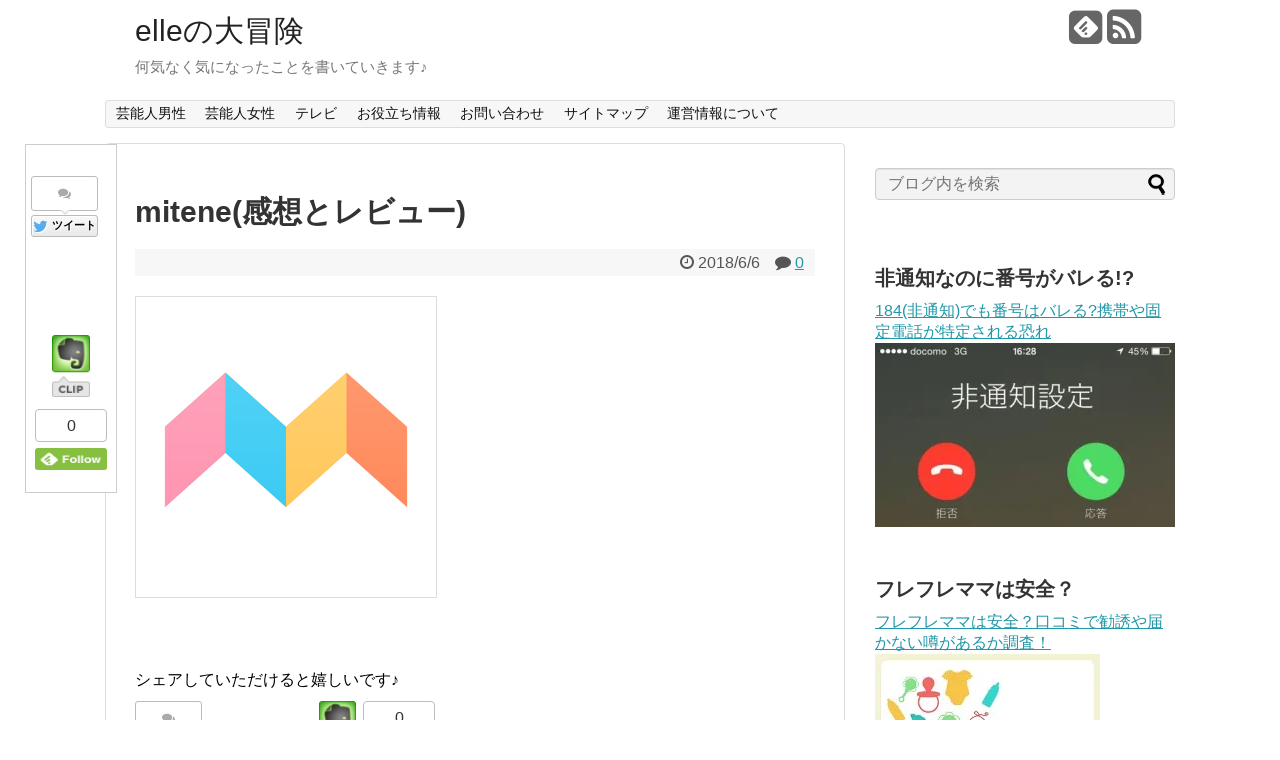

--- FILE ---
content_type: text/html; charset=UTF-8
request_url: https://elle0211.com/7333.html/mitene%E6%84%9F%E6%83%B3%E3%81%A8%E3%83%AC%E3%83%93%E3%83%A5%E3%83%BC
body_size: 14664
content:
<!DOCTYPE html>
<html dir="ltr" lang="ja"
	prefix="og: https://ogp.me/ns#" >
<head>
<meta name="google-site-verification" content="H5d7iP8agG1XSvYUBfEtgOpel_WajVZNem2l_3cvWBM" />
<meta charset="UTF-8">
<link rel="alternate" type="application/rss+xml" title="elleの大冒険 RSS Feed" href="https://elle0211.com/feed" />
<link rel="pingback" href="https://elle0211.com/xmlrpc.php" />
<meta name="robots" content="noindex,follow">
<meta name="description" content="" />
<meta name="keywords" content="" />
<link rel="stylesheet" href="https://elle0211.com/wp-content/themes/simplicity/style.css">
<link rel="stylesheet" href="https://elle0211.com/wp-content/themes/simplicity/webfonts/css/font-awesome.min.css">
<link rel="stylesheet" href="https://elle0211.com/wp-content/themes/simplicity/webfonts/icomoon/style.css">
<link rel="stylesheet" href="https://elle0211.com/wp-content/themes/simplicity/css/extension.css">
<link rel="stylesheet" href="https://elle0211.com/wp-content/themes/simplicity/css/responsive-pc.css">
<link rel="stylesheet" href="https://elle0211.com/wp-content/themes/simplicity/css/print.css" type="text/css" media="print" />
    <meta name="viewport" content="width=1280, maximum-scale=1, user-scalable=yes">

<link rel="stylesheet" href="https://elle0211.com/wp-content/themes/simplicity/css/sns-twitter-type.css">
<!-- OGP -->
<meta property="og:type" content="article">
<meta property="og:description" content="">
<meta property="og:title" content="mitene(感想とレビュー)">
<meta property="og:url" content="https://elle0211.com/7333.html/mitene%e6%84%9f%e6%83%b3%e3%81%a8%e3%83%ac%e3%83%93%e3%83%a5%e3%83%bc">
<meta property="og:image" content="https://elle0211.com/wp-content/themes/simplicity/images/og-image.jpg">
<meta property="og:site_name" content="elleの大冒険">
<meta property="og:locale" content="ja_JP" />
<!-- /OGP -->
<!-- Twitter Card -->
<meta name="twitter:card" content="summary">
<meta name="twitter:description" content="">
<meta name="twitter:title" content="mitene(感想とレビュー)">
<meta name="twitter:url" content="https://elle0211.com/7333.html/mitene%e6%84%9f%e6%83%b3%e3%81%a8%e3%83%ac%e3%83%93%e3%83%a5%e3%83%bc">
<meta name="twitter:image" content="https://elle0211.com/wp-content/themes/simplicity/images/og-image.jpg">
<meta name="twitter:domain" content="elle0211.com">
<!-- /Twitter Card -->


<script async src="//pagead2.googlesyndication.com/pagead/js/adsbygoogle.js"></script>
<script>
  (adsbygoogle = window.adsbygoogle || []).push({
    google_ad_client: "ca-pub-8917916595411519",
    enable_page_level_ads: true
  });
</script><title>mitene(感想とレビュー) | elleの大冒険</title>

		<!-- All in One SEO 4.2.1.1 -->
		<meta name="robots" content="max-image-preview:large" />
		<link rel="canonical" href="https://elle0211.com/7333.html/mitene%e6%84%9f%e6%83%b3%e3%81%a8%e3%83%ac%e3%83%93%e3%83%a5%e3%83%bc" />
		<meta property="og:locale" content="ja_JP" />
		<meta property="og:site_name" content="elleの大冒険 | 何気なく気になったことを書いていきます♪" />
		<meta property="og:type" content="article" />
		<meta property="og:title" content="mitene(感想とレビュー) | elleの大冒険" />
		<meta property="og:url" content="https://elle0211.com/7333.html/mitene%e6%84%9f%e6%83%b3%e3%81%a8%e3%83%ac%e3%83%93%e3%83%a5%e3%83%bc" />
		<meta property="article:published_time" content="2018-06-05T17:36:54+00:00" />
		<meta property="article:modified_time" content="2018-06-05T17:36:54+00:00" />
		<meta name="twitter:card" content="summary" />
		<meta name="twitter:title" content="mitene(感想とレビュー) | elleの大冒険" />
		<script type="application/ld+json" class="aioseo-schema">
			{"@context":"https:\/\/schema.org","@graph":[{"@type":"WebSite","@id":"https:\/\/elle0211.com\/#website","url":"https:\/\/elle0211.com\/","name":"elle\u306e\u5927\u5192\u967a","description":"\u4f55\u6c17\u306a\u304f\u6c17\u306b\u306a\u3063\u305f\u3053\u3068\u3092\u66f8\u3044\u3066\u3044\u304d\u307e\u3059\u266a","inLanguage":"ja","publisher":{"@id":"https:\/\/elle0211.com\/#organization"}},{"@type":"Organization","@id":"https:\/\/elle0211.com\/#organization","name":"elle\u306e\u5927\u5192\u967a","url":"https:\/\/elle0211.com\/"},{"@type":"BreadcrumbList","@id":"https:\/\/elle0211.com\/7333.html\/mitene%e6%84%9f%e6%83%b3%e3%81%a8%e3%83%ac%e3%83%93%e3%83%a5%e3%83%bc#breadcrumblist","itemListElement":[{"@type":"ListItem","@id":"https:\/\/elle0211.com\/#listItem","position":1,"item":{"@type":"WebPage","@id":"https:\/\/elle0211.com\/","name":"\u30db\u30fc\u30e0","description":"\u4f55\u6c17\u306a\u304f\u6c17\u306b\u306a\u3063\u305f\u3053\u3068\u3092\u66f8\u3044\u3066\u3044\u304d\u307e\u3059\u266a","url":"https:\/\/elle0211.com\/"},"nextItem":"https:\/\/elle0211.com\/7333.html\/mitene%e6%84%9f%e6%83%b3%e3%81%a8%e3%83%ac%e3%83%93%e3%83%a5%e3%83%bc#listItem"},{"@type":"ListItem","@id":"https:\/\/elle0211.com\/7333.html\/mitene%e6%84%9f%e6%83%b3%e3%81%a8%e3%83%ac%e3%83%93%e3%83%a5%e3%83%bc#listItem","position":2,"item":{"@type":"WebPage","@id":"https:\/\/elle0211.com\/7333.html\/mitene%e6%84%9f%e6%83%b3%e3%81%a8%e3%83%ac%e3%83%93%e3%83%a5%e3%83%bc","name":"mitene(\u611f\u60f3\u3068\u30ec\u30d3\u30e5\u30fc)","url":"https:\/\/elle0211.com\/7333.html\/mitene%e6%84%9f%e6%83%b3%e3%81%a8%e3%83%ac%e3%83%93%e3%83%a5%e3%83%bc"},"previousItem":"https:\/\/elle0211.com\/#listItem"}]},{"@type":"Person","@id":"https:\/\/elle0211.com\/author\/take0528#author","url":"https:\/\/elle0211.com\/author\/take0528","name":"ELLE","image":{"@type":"ImageObject","@id":"https:\/\/elle0211.com\/7333.html\/mitene%e6%84%9f%e6%83%b3%e3%81%a8%e3%83%ac%e3%83%93%e3%83%a5%e3%83%bc#authorImage","url":"https:\/\/secure.gravatar.com\/avatar\/ddac14eabeac4fbdece33510111e149a?s=96&d=mm&r=g","width":96,"height":96,"caption":"ELLE"}},{"@type":"ItemPage","@id":"https:\/\/elle0211.com\/7333.html\/mitene%e6%84%9f%e6%83%b3%e3%81%a8%e3%83%ac%e3%83%93%e3%83%a5%e3%83%bc#itempage","url":"https:\/\/elle0211.com\/7333.html\/mitene%e6%84%9f%e6%83%b3%e3%81%a8%e3%83%ac%e3%83%93%e3%83%a5%e3%83%bc","name":"mitene(\u611f\u60f3\u3068\u30ec\u30d3\u30e5\u30fc) | elle\u306e\u5927\u5192\u967a","inLanguage":"ja","isPartOf":{"@id":"https:\/\/elle0211.com\/#website"},"breadcrumb":{"@id":"https:\/\/elle0211.com\/7333.html\/mitene%e6%84%9f%e6%83%b3%e3%81%a8%e3%83%ac%e3%83%93%e3%83%a5%e3%83%bc#breadcrumblist"},"author":"https:\/\/elle0211.com\/author\/take0528#author","creator":"https:\/\/elle0211.com\/author\/take0528#author","datePublished":"2018-06-05T17:36:54+09:00","dateModified":"2018-06-05T17:36:54+09:00"}]}
		</script>
		<!-- All in One SEO -->

<link rel='dns-prefetch' href='//secure.gravatar.com' />
<link rel='dns-prefetch' href='//s.w.org' />
<link rel='dns-prefetch' href='//v0.wordpress.com' />
<link rel='dns-prefetch' href='//i0.wp.com' />
<link rel='dns-prefetch' href='//i1.wp.com' />
<link rel='dns-prefetch' href='//i2.wp.com' />
<link rel="alternate" type="application/rss+xml" title="elleの大冒険 &raquo; フィード" href="https://elle0211.com/feed" />
<link rel="alternate" type="application/rss+xml" title="elleの大冒険 &raquo; コメントフィード" href="https://elle0211.com/comments/feed" />
<link rel="alternate" type="application/rss+xml" title="elleの大冒険 &raquo; mitene(感想とレビュー) のコメントのフィード" href="https://elle0211.com/7333.html/mitene%e6%84%9f%e6%83%b3%e3%81%a8%e3%83%ac%e3%83%93%e3%83%a5%e3%83%bc/feed" />
		<script type="text/javascript">
			window._wpemojiSettings = {"baseUrl":"https:\/\/s.w.org\/images\/core\/emoji\/13.0.1\/72x72\/","ext":".png","svgUrl":"https:\/\/s.w.org\/images\/core\/emoji\/13.0.1\/svg\/","svgExt":".svg","source":{"concatemoji":"https:\/\/elle0211.com\/wp-includes\/js\/wp-emoji-release.min.js"}};
			!function(e,a,t){var n,r,o,i=a.createElement("canvas"),p=i.getContext&&i.getContext("2d");function s(e,t){var a=String.fromCharCode;p.clearRect(0,0,i.width,i.height),p.fillText(a.apply(this,e),0,0);e=i.toDataURL();return p.clearRect(0,0,i.width,i.height),p.fillText(a.apply(this,t),0,0),e===i.toDataURL()}function c(e){var t=a.createElement("script");t.src=e,t.defer=t.type="text/javascript",a.getElementsByTagName("head")[0].appendChild(t)}for(o=Array("flag","emoji"),t.supports={everything:!0,everythingExceptFlag:!0},r=0;r<o.length;r++)t.supports[o[r]]=function(e){if(!p||!p.fillText)return!1;switch(p.textBaseline="top",p.font="600 32px Arial",e){case"flag":return s([127987,65039,8205,9895,65039],[127987,65039,8203,9895,65039])?!1:!s([55356,56826,55356,56819],[55356,56826,8203,55356,56819])&&!s([55356,57332,56128,56423,56128,56418,56128,56421,56128,56430,56128,56423,56128,56447],[55356,57332,8203,56128,56423,8203,56128,56418,8203,56128,56421,8203,56128,56430,8203,56128,56423,8203,56128,56447]);case"emoji":return!s([55357,56424,8205,55356,57212],[55357,56424,8203,55356,57212])}return!1}(o[r]),t.supports.everything=t.supports.everything&&t.supports[o[r]],"flag"!==o[r]&&(t.supports.everythingExceptFlag=t.supports.everythingExceptFlag&&t.supports[o[r]]);t.supports.everythingExceptFlag=t.supports.everythingExceptFlag&&!t.supports.flag,t.DOMReady=!1,t.readyCallback=function(){t.DOMReady=!0},t.supports.everything||(n=function(){t.readyCallback()},a.addEventListener?(a.addEventListener("DOMContentLoaded",n,!1),e.addEventListener("load",n,!1)):(e.attachEvent("onload",n),a.attachEvent("onreadystatechange",function(){"complete"===a.readyState&&t.readyCallback()})),(n=t.source||{}).concatemoji?c(n.concatemoji):n.wpemoji&&n.twemoji&&(c(n.twemoji),c(n.wpemoji)))}(window,document,window._wpemojiSettings);
		</script>
		<style type="text/css">
img.wp-smiley,
img.emoji {
	display: inline !important;
	border: none !important;
	box-shadow: none !important;
	height: 1em !important;
	width: 1em !important;
	margin: 0 .07em !important;
	vertical-align: -0.1em !important;
	background: none !important;
	padding: 0 !important;
}
</style>
	<link rel='stylesheet' id='wp-block-library-css'  href='https://elle0211.com/wp-includes/css/dist/block-library/style.min.css' type='text/css' media='all' />
<style id='wp-block-library-inline-css' type='text/css'>
.has-text-align-justify{text-align:justify;}
</style>
<link rel='stylesheet' id='contact-form-7-css'  href='https://elle0211.com/wp-content/plugins/contact-form-7/includes/css/styles.css' type='text/css' media='all' />
<link rel='stylesheet' id='toc-screen-css'  href='https://elle0211.com/wp-content/plugins/table-of-contents-plus/screen.min.css' type='text/css' media='all' />
<link rel='stylesheet' id='jetpack_css-css'  href='https://elle0211.com/wp-content/plugins/jetpack/css/jetpack.css' type='text/css' media='all' />
<script type='text/javascript' src='https://elle0211.com/wp-includes/js/jquery/jquery.min.js' id='jquery-core-js'></script>
<script type='text/javascript' src='https://elle0211.com/wp-includes/js/jquery/jquery-migrate.min.js' id='jquery-migrate-js'></script>
<link rel="https://api.w.org/" href="https://elle0211.com/wp-json/" /><link rel="alternate" type="application/json" href="https://elle0211.com/wp-json/wp/v2/media/7335" /><link rel="EditURI" type="application/rsd+xml" title="RSD" href="https://elle0211.com/xmlrpc.php?rsd" />
<link rel="wlwmanifest" type="application/wlwmanifest+xml" href="https://elle0211.com/wp-includes/wlwmanifest.xml" /> 
<meta name="generator" content="WordPress 5.7.14" />
<link rel='shortlink' href='https://wp.me/a7hvnY-1Uj' />
<link rel="alternate" type="application/json+oembed" href="https://elle0211.com/wp-json/oembed/1.0/embed?url=https%3A%2F%2Felle0211.com%2F7333.html%2Fmitene%25e6%2584%259f%25e6%2583%25b3%25e3%2581%25a8%25e3%2583%25ac%25e3%2583%2593%25e3%2583%25a5%25e3%2583%25bc" />
<link rel="alternate" type="text/xml+oembed" href="https://elle0211.com/wp-json/oembed/1.0/embed?url=https%3A%2F%2Felle0211.com%2F7333.html%2Fmitene%25e6%2584%259f%25e6%2583%25b3%25e3%2581%25a8%25e3%2583%25ac%25e3%2583%2593%25e3%2583%25a5%25e3%2583%25bc&#038;format=xml" />
<style type='text/css'>img#wpstats{display:none}</style>
		<style type="text/css">
.ad-space {
  text-align:center;
}
#s {
  background-color:#f3f3f3;
}
/*カスタムサイズ広告用レイアウト*/
.ad-top-pc {
  margin-left:0;
  margin-right:0;
  width:auto;
}
/*画像効果ボーダー*/
#the-content > p > img,
#the-content > .hover-image > img,
#the-content > p > a > img {
  border: 1px solid #ddd !important;
}
@media screen and (max-width:639px){
  .article br{
    display: block;
  }
}
.entry-content{
  margin-left: 0;
}
</style>
<style type="text/css">.recentcomments a{display:inline !important;padding:0 !important;margin:0 !important;}</style><style type="text/css">.broken_link, a.broken_link {
	text-decoration: line-through;
}</style><script>
  (function(i,s,o,g,r,a,m){i['GoogleAnalyticsObject']=r;i[r]=i[r]||function(){
  (i[r].q=i[r].q||[]).push(arguments)},i[r].l=1*new Date();a=s.createElement(o),
  m=s.getElementsByTagName(o)[0];a.async=1;a.src=g;m.parentNode.insertBefore(a,m)
  })(window,document,'script','https://www.google-analytics.com/analytics.js','ga');

  ga('create', 'UA-102994707-1', 'auto');
  ga('send', 'pageview');

</script>
</head>
  <body class="attachment attachment-template-default single single-attachment postid-7335 attachmentid-7335 attachment-png">
    <div id="container">

      <!-- header -->
      <div id="header" class="clearfix">
        <div id="header-in">

                    <div id="h-top">
            <!-- モバイルメニュー表示用のボタン -->
<div id="mobile-menu">
  <a id="mobile-menu-toggle" href="#"><span class="fa fa-bars fa-2x"></span></a>
</div>

            <div class="alignleft top-title-catchphrase">
              <!-- サイトのタイトル -->
<p id="site-title">
  <a href="https://elle0211.com/">elleの大冒険</a></p>
<!-- サイトの概要 -->
<p id="site-description">
  何気なく気になったことを書いていきます♪</p>
            </div>

            <div class="alignright top-sns-follows">
                            <!-- SNSページ -->
<div class="sns-pages">
<ul class="snsp">
<li class="feedly-page"><a href='//feedly.com/index.html#subscription%2Ffeed%2Fhttps%3A%2F%2Felle0211.com%2Ffeed' target='blank' title="feedlyで更新情報をフォロー" rel="nofollow"><span class="icon-feedly-square"></span></a></li><li class="rss-page"><a href="https://elle0211.com/feed" target="_blank" title="RSSで更新情報をフォロー" rel="nofollow"><span class="fa fa-rss-square fa-2x"></span></a></li>  </ul>
</div>
                          </div>

          </div><!-- /#h-top -->
        </div><!-- /#header-in -->
      </div><!-- /#header -->

      <!-- Navigation -->
<nav>
<div id="navi">
  	<div id="navi-in">
    <div class="menu-%e3%83%a1%e3%82%a4%e3%83%b3-container"><ul id="menu-%e3%83%a1%e3%82%a4%e3%83%b3" class="menu"><li id="menu-item-5806" class="menu-item menu-item-type-taxonomy menu-item-object-category menu-item-5806"><a href="https://elle0211.com/category/%e8%8a%b8%e8%83%bd%e4%ba%ba%e7%94%b7%e6%80%a7">芸能人男性</a></li>
<li id="menu-item-5807" class="menu-item menu-item-type-taxonomy menu-item-object-category menu-item-5807"><a href="https://elle0211.com/category/%e8%8a%b8%e8%83%bd%e4%ba%ba%e5%a5%b3%e6%80%a7">芸能人女性</a></li>
<li id="menu-item-5808" class="menu-item menu-item-type-taxonomy menu-item-object-category menu-item-5808"><a href="https://elle0211.com/category/%e3%83%86%e3%83%ac%e3%83%93">テレビ</a></li>
<li id="menu-item-5809" class="menu-item menu-item-type-taxonomy menu-item-object-category menu-item-5809"><a href="https://elle0211.com/category/%e3%81%8a%e5%bd%b9%e7%ab%8b%e3%81%a1%e6%83%85%e5%a0%b1">お役立ち情報</a></li>
<li id="menu-item-22" class="menu-item menu-item-type-post_type menu-item-object-page menu-item-22"><a href="https://elle0211.com/page-17">お問い合わせ</a></li>
<li id="menu-item-70" class="menu-item menu-item-type-post_type menu-item-object-page menu-item-70"><a href="https://elle0211.com/page-68">サイトマップ</a></li>
<li id="menu-item-5857" class="menu-item menu-item-type-post_type menu-item-object-page menu-item-5857"><a href="https://elle0211.com/page-5855">運営情報について</a></li>
</ul></div>  </div><!-- /#navi-in -->
</div><!-- /#navi -->
</nav>
<!-- /Navigation -->
      <!-- 本体部分 -->
      <div id="body">
        <div id="body-in">

          
          <!-- main -->
          <div id="main">


    <div id="post-7335" class="post-7335 attachment type-attachment status-inherit hentry">
  <div class="article">
    <!-- 追従SNSボタン -->
  <div id="sharebar">
    <div class="sns-buttons sns-buttons-pc">
    <p class="sns-share-msg">シェアしていただけると嬉しいです♪</p>
    <ul class="snsb clearfix">
    <li class="balloon-btn twitter-balloon-btn twitter-balloon-btn-defalt">
  <div class="balloon-btn-set">
    <div class="arrow-box">
      <a href="//twitter.com/search?q=https%3A%2F%2Felle0211.com%2F7333.html%2Fmitene%25e6%2584%259f%25e6%2583%25b3%25e3%2581%25a8%25e3%2583%25ac%25e3%2583%2593%25e3%2583%25a5%25e3%2583%25bc" target="blank" class="arrow-box-link twitter-arrow-box-link" rel="nofollow">
        <span class="social-count twitter-count"><span class="fa fa-comments"></span><!-- <span class="fa fa-spinner fa-pulse"></span> --></span>
      </a>
    </div>
    <a href="//twitter.com/share?text=mitene%28%E6%84%9F%E6%83%B3%E3%81%A8%E3%83%AC%E3%83%93%E3%83%A5%E3%83%BC%29&amp;url=https%3A%2F%2Felle0211.com%2F7333.html%2Fmitene%25e6%2584%259f%25e6%2583%25b3%25e3%2581%25a8%25e3%2583%25ac%25e3%2583%2593%25e3%2583%25a5%25e3%2583%25bc" target="blank" class="balloon-btn-link twitter-balloon-btn-link" rel="nofollow">
      <span class="fa fa-twitter"></span>
              <span class="tweet-label">ツイート</span>
          </a>
  </div>
</li>
        <li class="facebook-btn"><div class="fb-like" data-href="https://elle0211.com/7333.html/mitene%e6%84%9f%e6%83%b3%e3%81%a8%e3%83%ac%e3%83%93%e3%83%a5%e3%83%bc" data-layout="box_count" data-action="like" data-show-faces="false" data-share="false"></div></li>
            <li class="google-plus-btn"><script type="text/javascript" src="//apis.google.com/js/plusone.js"></script>
      <div class="g-plusone" data-size="tall" data-href="https://elle0211.com/7333.html/mitene%e6%84%9f%e6%83%b3%e3%81%a8%e3%83%ac%e3%83%93%e3%83%a5%e3%83%bc"></div>
    </li>
            <li class="hatena-btn"> <a href="//b.hatena.ne.jp/entry/https://elle0211.com/7333.html/mitene%e6%84%9f%e6%83%b3%e3%81%a8%e3%83%ac%e3%83%93%e3%83%a5%e3%83%bc" class="hatena-bookmark-button" data-hatena-bookmark-title="mitene(感想とレビュー)｜elleの大冒険" data-hatena-bookmark-layout="vertical-balloon" title="このエントリーをはてなブックマークに追加"><img src="//b.st-hatena.com/images/entry-button/button-only.gif" alt="このエントリーをはてなブックマークに追加" style="border: none;" /></a><script type="text/javascript" src="//b.st-hatena.com/js/bookmark_button.js" async="async"></script>
    </li>
            <li class="pocket-btn"><a data-pocket-label="pocket" data-pocket-count="vertical" class="pocket-btn" data-lang="en"></a>
<script type="text/javascript">!function(d,i){if(!d.getElementById(i)){var j=d.createElement("script");j.id=i;j.src="//widgets.getpocket.com/v1/j/btn.js?v=1";var w=d.getElementById(i);d.body.appendChild(j);}}(document,"pocket-btn-js");</script>
    </li>
            <li class="evernote-btn">
  <a href="#" onclick="Evernote.doClip({url:'https://elle0211.com/7333.html/mitene%e6%84%9f%e6%83%b3%e3%81%a8%e3%83%ac%e3%83%93%e3%83%a5%e3%83%bc',
    providerName:'elleの大冒険',
    title:'mitene(感想とレビュー)',
    contentId:'the-content',
    }); return false;" class="evernote-btn-link"><img src="https://elle0211.com/wp-content/themes/simplicity/images/article-clipper-vert.png" alt="Evernoteに保存"class="evernote-btn-img" /><img src="https://elle0211.com/wp-content/themes/simplicity/images/article-clipper.png" alt="Evernoteに保存"class="evernote-btn-img-mini" /></a></li>
                    <li class="feedly-btn feedly-btn-vertical">
        <div id="feedly-followers">
        <span id="feedly-count" class="feedly-count"><a href='//feedly.com/index.html#subscription%2Ffeed%2Fhttps://elle0211.com/feed' target='blank'>0</a></span>
        <a href='//feedly.com/index.html#subscription%2Ffeed%2Fhttps://elle0211.com/feed' target='blank'>
          <img id='feedly-follow' src='//s3.feedly.com/img/follows/feedly-follow-rectangle-flat-medium_2x.png' alt="">
        </a></div>
      </li>
                </ul>
</div>
  </div>

  <h1 class="entry-title">
        mitene(感想とレビュー)      </h1>
  <p class="post-meta">
          <span class="post-date"><span class="fa fa-clock-o fa-fw"></span><time class="entry-date date published updated" datetime="2018-06-06T02:36:54+09:00">2018/6/6</time></span>
        
          <span class="comments">
        <span class="fa fa-comment"></span>
        <span class="comment-count">
          <a href="https://elle0211.com/7333.html/mitene%e6%84%9f%e6%83%b3%e3%81%a8%e3%83%ac%e3%83%93%e3%83%a5%e3%83%bc#reply-title" class="comment-count-link">0</a>
        </span>
      </span>
    
    
      </p>

  
  
      <div id="widget-over-article" class="widgets">
                        </div>
  
  
  <div id="the-content" class="entry-content">
  <p class="attachment"><a href='https://i1.wp.com/elle0211.com/wp-content/uploads/2018/06/139e210822e9bb93af446618d09fac9f.png?ssl=1'><img width="300" height="300" src="https://i1.wp.com/elle0211.com/wp-content/themes/simplicity/images/1x1.trans.gif?resize=300%2C300&#038;ssl=1" data-original="https://i1.wp.com/elle0211.com/wp-content/uploads/2018/06/139e210822e9bb93af446618d09fac9f.png?fit=300%2C300&amp;ssl=1" class="attachment-medium size-medium" alt="" loading="lazy" srcset="https://i1.wp.com/elle0211.com/wp-content/uploads/2018/06/139e210822e9bb93af446618d09fac9f.png?w=512&amp;ssl=1 512w, https://i1.wp.com/elle0211.com/wp-content/uploads/2018/06/139e210822e9bb93af446618d09fac9f.png?resize=150%2C150&amp;ssl=1 150w, https://i1.wp.com/elle0211.com/wp-content/uploads/2018/06/139e210822e9bb93af446618d09fac9f.png?resize=300%2C300&amp;ssl=1 300w, https://i1.wp.com/elle0211.com/wp-content/uploads/2018/06/139e210822e9bb93af446618d09fac9f.png?resize=100%2C100&amp;ssl=1 100w" sizes="(max-width: 300px) 100vw, 300px" data-attachment-id="7335" data-permalink="https://elle0211.com/7333.html/mitene%e6%84%9f%e6%83%b3%e3%81%a8%e3%83%ac%e3%83%93%e3%83%a5%e3%83%bc" data-orig-file="https://i1.wp.com/elle0211.com/wp-content/uploads/2018/06/139e210822e9bb93af446618d09fac9f.png?fit=512%2C512&amp;ssl=1" data-orig-size="512,512" data-comments-opened="1" data-image-meta="{&quot;aperture&quot;:&quot;0&quot;,&quot;credit&quot;:&quot;&quot;,&quot;camera&quot;:&quot;&quot;,&quot;caption&quot;:&quot;&quot;,&quot;created_timestamp&quot;:&quot;0&quot;,&quot;copyright&quot;:&quot;&quot;,&quot;focal_length&quot;:&quot;0&quot;,&quot;iso&quot;:&quot;0&quot;,&quot;shutter_speed&quot;:&quot;0&quot;,&quot;title&quot;:&quot;&quot;,&quot;orientation&quot;:&quot;0&quot;}" data-image-title="mitene(感想とレビュー)" data-image-description="" data-medium-file="https://i1.wp.com/elle0211.com/wp-content/uploads/2018/06/139e210822e9bb93af446618d09fac9f.png?fit=300%2C300&amp;ssl=1" data-large-file="https://i1.wp.com/elle0211.com/wp-content/uploads/2018/06/139e210822e9bb93af446618d09fac9f.png?fit=512%2C512&amp;ssl=1" / data-lazy="true" data-recalc-dims="1"><noscript><img width="300" height="300" src="https://i1.wp.com/elle0211.com/wp-content/uploads/2018/06/139e210822e9bb93af446618d09fac9f.png?fit=300%2C300&amp;ssl=1" class="attachment-medium size-medium" alt="" loading="lazy" srcset="https://i1.wp.com/elle0211.com/wp-content/uploads/2018/06/139e210822e9bb93af446618d09fac9f.png?w=512&amp;ssl=1 512w, https://i1.wp.com/elle0211.com/wp-content/uploads/2018/06/139e210822e9bb93af446618d09fac9f.png?resize=150%2C150&amp;ssl=1 150w, https://i1.wp.com/elle0211.com/wp-content/uploads/2018/06/139e210822e9bb93af446618d09fac9f.png?resize=300%2C300&amp;ssl=1 300w, https://i1.wp.com/elle0211.com/wp-content/uploads/2018/06/139e210822e9bb93af446618d09fac9f.png?resize=100%2C100&amp;ssl=1 100w" sizes="(max-width: 300px) 100vw, 300px" data-attachment-id="7335" data-permalink="https://elle0211.com/7333.html/mitene%e6%84%9f%e6%83%b3%e3%81%a8%e3%83%ac%e3%83%93%e3%83%a5%e3%83%bc" data-orig-file="https://i1.wp.com/elle0211.com/wp-content/uploads/2018/06/139e210822e9bb93af446618d09fac9f.png?fit=512%2C512&amp;ssl=1" data-orig-size="512,512" data-comments-opened="1" data-image-meta="{&quot;aperture&quot;:&quot;0&quot;,&quot;credit&quot;:&quot;&quot;,&quot;camera&quot;:&quot;&quot;,&quot;caption&quot;:&quot;&quot;,&quot;created_timestamp&quot;:&quot;0&quot;,&quot;copyright&quot;:&quot;&quot;,&quot;focal_length&quot;:&quot;0&quot;,&quot;iso&quot;:&quot;0&quot;,&quot;shutter_speed&quot;:&quot;0&quot;,&quot;title&quot;:&quot;&quot;,&quot;orientation&quot;:&quot;0&quot;}" data-image-title="mitene(感想とレビュー)" data-image-description="" data-medium-file="https://i1.wp.com/elle0211.com/wp-content/uploads/2018/06/139e210822e9bb93af446618d09fac9f.png?fit=300%2C300&amp;ssl=1" data-large-file="https://i1.wp.com/elle0211.com/wp-content/uploads/2018/06/139e210822e9bb93af446618d09fac9f.png?fit=512%2C512&amp;ssl=1" /></noscript></a></p>
  </div>

  <!-- ページリンク -->

      <div id="widget-under-article" class="widgets">
                        </div>
  
  

  
  <div id="sns-group" class="sns-group sns-group-bottom">
  <div class="sns-buttons sns-buttons-pc">
    <p class="sns-share-msg">シェアしていただけると嬉しいです♪</p>
    <ul class="snsb clearfix">
    <li class="balloon-btn twitter-balloon-btn twitter-balloon-btn-defalt">
  <div class="balloon-btn-set">
    <div class="arrow-box">
      <a href="//twitter.com/search?q=https%3A%2F%2Felle0211.com%2F7333.html%2Fmitene%25e6%2584%259f%25e6%2583%25b3%25e3%2581%25a8%25e3%2583%25ac%25e3%2583%2593%25e3%2583%25a5%25e3%2583%25bc" target="blank" class="arrow-box-link twitter-arrow-box-link" rel="nofollow">
        <span class="social-count twitter-count"><span class="fa fa-comments"></span><!-- <span class="fa fa-spinner fa-pulse"></span> --></span>
      </a>
    </div>
    <a href="//twitter.com/share?text=mitene%28%E6%84%9F%E6%83%B3%E3%81%A8%E3%83%AC%E3%83%93%E3%83%A5%E3%83%BC%29&amp;url=https%3A%2F%2Felle0211.com%2F7333.html%2Fmitene%25e6%2584%259f%25e6%2583%25b3%25e3%2581%25a8%25e3%2583%25ac%25e3%2583%2593%25e3%2583%25a5%25e3%2583%25bc" target="blank" class="balloon-btn-link twitter-balloon-btn-link" rel="nofollow">
      <span class="fa fa-twitter"></span>
              <span class="tweet-label">ツイート</span>
          </a>
  </div>
</li>
        <li class="facebook-btn"><div class="fb-like" data-href="https://elle0211.com/7333.html/mitene%e6%84%9f%e6%83%b3%e3%81%a8%e3%83%ac%e3%83%93%e3%83%a5%e3%83%bc" data-layout="box_count" data-action="like" data-show-faces="false" data-share="false"></div></li>
            <li class="google-plus-btn"><script type="text/javascript" src="//apis.google.com/js/plusone.js"></script>
      <div class="g-plusone" data-size="tall" data-href="https://elle0211.com/7333.html/mitene%e6%84%9f%e6%83%b3%e3%81%a8%e3%83%ac%e3%83%93%e3%83%a5%e3%83%bc"></div>
    </li>
            <li class="hatena-btn"> <a href="//b.hatena.ne.jp/entry/https://elle0211.com/7333.html/mitene%e6%84%9f%e6%83%b3%e3%81%a8%e3%83%ac%e3%83%93%e3%83%a5%e3%83%bc" class="hatena-bookmark-button" data-hatena-bookmark-title="mitene(感想とレビュー)｜elleの大冒険" data-hatena-bookmark-layout="vertical-balloon" title="このエントリーをはてなブックマークに追加"><img src="//b.st-hatena.com/images/entry-button/button-only.gif" alt="このエントリーをはてなブックマークに追加" style="border: none;" /></a><script type="text/javascript" src="//b.st-hatena.com/js/bookmark_button.js" async="async"></script>
    </li>
            <li class="pocket-btn"><a data-pocket-label="pocket" data-pocket-count="vertical" class="pocket-btn" data-lang="en"></a>
<script type="text/javascript">!function(d,i){if(!d.getElementById(i)){var j=d.createElement("script");j.id=i;j.src="//widgets.getpocket.com/v1/j/btn.js?v=1";var w=d.getElementById(i);d.body.appendChild(j);}}(document,"pocket-btn-js");</script>
    </li>
            <li class="evernote-btn">
  <a href="#" onclick="Evernote.doClip({url:'https://elle0211.com/7333.html/mitene%e6%84%9f%e6%83%b3%e3%81%a8%e3%83%ac%e3%83%93%e3%83%a5%e3%83%bc',
    providerName:'elleの大冒険',
    title:'mitene(感想とレビュー)',
    contentId:'the-content',
    }); return false;" class="evernote-btn-link"><img src="https://elle0211.com/wp-content/themes/simplicity/images/article-clipper-vert.png" alt="Evernoteに保存"class="evernote-btn-img" /><img src="https://elle0211.com/wp-content/themes/simplicity/images/article-clipper.png" alt="Evernoteに保存"class="evernote-btn-img-mini" /></a></li>
                    <li class="feedly-btn feedly-btn-vertical">
        <div id="feedly-followers">
        <span id="feedly-count" class="feedly-count"><a href='//feedly.com/index.html#subscription%2Ffeed%2Fhttps://elle0211.com/feed' target='blank'>0</a></span>
        <a href='//feedly.com/index.html#subscription%2Ffeed%2Fhttps://elle0211.com/feed' target='blank'>
          <img id='feedly-follow' src='//s3.feedly.com/img/follows/feedly-follow-rectangle-flat-medium_2x.png' alt="">
        </a></div>
      </li>
                </ul>
</div>

  <!-- SNSページ -->
<div class="sns-pages">
<ul class="snsp">
<li class="feedly-page"><a href='//feedly.com/index.html#subscription%2Ffeed%2Fhttps%3A%2F%2Felle0211.com%2Ffeed' target='blank' title="feedlyで更新情報をフォロー" rel="nofollow"><span class="icon-feedly-square"></span></a></li><li class="rss-page"><a href="https://elle0211.com/feed" target="_blank" title="RSSで更新情報をフォロー" rel="nofollow"><span class="fa fa-rss-square fa-2x"></span></a></li>  </ul>
</div>
  </div>

      <div id="widget-under-sns-buttons" class="widgets">
    <div id="text-14" class="widget-under-sns-buttons widget_text"><div class="widget-under-sns-buttons-title main-widget-label">人気コンテンツ</div>			<div class="textwidget"><body>
<script async src="//pagead2.googlesyndication.com/pagead/js/adsbygoogle.js"></script>
<ins class="adsbygoogle"
     style="display:block"
     data-ad-format="autorelaxed"
     data-ad-client="ca-pub-8917916595411519"
     data-ad-slot="3070378185"></ins>
<script>
     (adsbygoogle = window.adsbygoogle || []).push({});
</script>
</body></div>
		</div>    </div>
  
  <p class="footer-post-meta">

        <span class="post-tag"></span>
    
    <span class="post-author vcard author"><span class="fn"><span class="fa fa-user fa-fw"></span><a href="https://elle0211.com/author/take0528">ELLE</a>
</span></span>

    
      </p>

  </div><!-- .article -->
  </div><!-- .post -->
      <section id="under-entry-body">

            <div id="related-entries">
        <h3>【オススメ】あなたにピッタリな記事♡</h3>
            <p>記事は見つかりませんでした。</p>
  <br style="clear:both;">      </div><!-- #related-entries -->
      


      
              <div id="widget-under-related-entries">
                                </div>
      
      <div class="navigation">
<div id="prev-next" class="clearfix">
</div>
</div><!-- /.navigation -->
      <!-- comment area -->
<div id="comment-area">
		<div id="respond" class="comment-respond">
		<h3 id="reply-title" class="comment-reply-title">コメントをどうぞ <small><a rel="nofollow" id="cancel-comment-reply-link" href="/7333.html/mitene%E6%84%9F%E6%83%B3%E3%81%A8%E3%83%AC%E3%83%93%E3%83%A5%E3%83%BC#respond" style="display:none;">コメントをキャンセル</a></small></h3><form action="https://elle0211.com/wp-comments-post.php" method="post" id="commentform" class="comment-form"><p class="comment-notes"><span id="email-notes">メールアドレスが公開されることはありません。</span> <span class="required">*</span> が付いている欄は必須項目です</p><p class="comment-form-comment"><textarea id="comment" class="expanding" name="comment" cols="45" rows="8" aria-required="true" placeholder=""></textarea></p><p class="comment-form-author"><label for="author">名前 <span class="required">*</span></label> <input id="author" name="author" type="text" value="" size="30" maxlength="245" required='required' /></p>
<p class="comment-form-email"><label for="email">メール <span class="required">*</span></label> <input id="email" name="email" type="text" value="" size="30" maxlength="100" aria-describedby="email-notes" required='required' /></p>
<p class="comment-form-url"><label for="url">サイト</label> <input id="url" name="url" type="text" value="" size="30" maxlength="200" /></p>
<p class="comment-form-cookies-consent"><input id="wp-comment-cookies-consent" name="wp-comment-cookies-consent" type="checkbox" value="yes" /> <label for="wp-comment-cookies-consent">次回のコメントで使用するためブラウザーに自分の名前、メールアドレス、サイトを保存する。</label></p>
<p class="comment-subscription-form"><input type="checkbox" name="subscribe_blog" id="subscribe_blog" value="subscribe" style="width: auto; -moz-appearance: checkbox; -webkit-appearance: checkbox;" /> <label class="subscribe-label" id="subscribe-blog-label" for="subscribe_blog">新しい投稿をメールで受け取る</label></p><p class="form-submit"><input name="submit" type="submit" id="submit" class="submit" value="コメントを送信" /> <input type='hidden' name='comment_post_ID' value='7335' id='comment_post_ID' />
<input type='hidden' name='comment_parent' id='comment_parent' value='0' />
</p><p style="display: none;"><input type="hidden" id="akismet_comment_nonce" name="akismet_comment_nonce" value="38a1d26865" /></p><p style="display: none !important;"><label>&#916;<textarea name="ak_hp_textarea" cols="45" rows="8" maxlength="100"></textarea></label><input type="hidden" id="ak_js_1" name="ak_js" value="208"/><script>document.getElementById( "ak_js_1" ).setAttribute( "value", ( new Date() ).getTime() );</script></p></form>	</div><!-- #respond -->
	</div>
<!-- /comment area -->      </section>
    

          </div><!-- /#main -->
        <!-- sidebar -->
<aside>
<div id="sidebar">
    
  <div id="sidebar-widget">
  <!-- ウイジェット -->
  <div id="search-2" class="widget widget_search"><form method="get" id="searchform" action="https://elle0211.com/">
	<input type="text" placeholder="ブログ内を検索" name="s" id="s">
	<input type="submit" id="searchsubmit" value="">
</form></div><div id="text-12" class="widget widget_text"><h4 class="widgettitle">非通知なのに番号がバレる!?</h4>			<div class="textwidget"><a href="https://elle0211.com/6037.html">184(非通知)でも番号はバレる?携帯や固定電話が特定される恐れ</a>

<a href="https://elle0211.com/6037.html"><img class="alignnone wp-image-6040 size-medium" src="https://i0.wp.com/elle0211.com/wp-content/uploads/2017/08/cffac24e.jpg?resize=300%2C184&#038;ssl=1" alt="cffac24e" width="300" height="184" data-recalc-dims="1" /></a></div>
		</div><div id="text-11" class="widget widget_text"><h4 class="widgettitle">フレフレママは安全？</h4>			<div class="textwidget"><a href="https://elle0211.com/7646.html">フレフレママは安全？口コミで勧誘や届かない噂があるか調査！</a>

<a href="https://elle0211.com/7646.html"><img class="alignnone size-full wp-image-7649" src="https://i1.wp.com/elle0211.com/wp-content/uploads/2019/05/377d936a3a6d38940e00a4d0392d53ef.jpg?resize=225%2C225&#038;ssl=1" alt="フレフレママの口コミ" width="225" height="225" data-recalc-dims="1" /></a></div>
		</div><div id="text-5" class="widget widget_text"><h4 class="widgettitle">Zenlyは危険なの！？</h4>			<div class="textwidget"><a href="https://elle0211.com/6118.html">Zenlyに危険性は?浮気がばれない裏技を調査！使い方や機能は?</a>

<a href="https://elle0211.com/6118.html"><img class="alignnone size-medium wp-image-6122" src="https://i1.wp.com/elle0211.com/wp-content/uploads/2017/09/Snapchap-Zenly.jpg?resize=300%2C171&#038;ssl=1" alt="Snapchap-Zenly" width="300" height="171" data-recalc-dims="1" /></a></div>
		</div><div id="text-6" class="widget widget_text"><h4 class="widgettitle">famm(アプリ)は危険なの!?</h4>			<div class="textwidget"><a href="https://elle0211.com/7319.html">famm(アプリ)の危険な理由は？口コミや怪しいとの評判を調査！</a>

<a href="https://elle0211.com/7319.html"><img class="alignnone size-full wp-image-7320" src="https://i1.wp.com/elle0211.com/wp-content/uploads/2018/05/52cf92214e35f64d6dee9aa127a3a9d1.jpg?resize=246%2C246&#038;ssl=1" alt="famm(アプリ)" width="246" height="246" data-recalc-dims="1" /></a></div>
		</div><div id="text-9" class="widget widget_text"><h4 class="widgettitle">オリジナルスマホケースの作り方</h4>			<div class="textwidget"><a href="https://elle0211.com/6983.html">クリケの音楽再生画面の作り方は？届くまでの期間！値段を調査</a>

<a href="https://elle0211.com/6983.html"><img class="alignnone size-medium wp-image-6985" src="https://i2.wp.com/elle0211.com/wp-content/uploads/2018/03/051b36ec246affc603feda1eb2c7f069.jpg?resize=300%2C300&#038;ssl=1" alt="クリケ 音楽再生画面風" width="300" height="300" data-recalc-dims="1" /></a></div>
		</div><div id="text-7" class="widget widget_text"><h4 class="widgettitle">滝沢カレンの壮絶家庭事情！</h4>			<div class="textwidget"><a href="https://elle0211.com/5043.html">滝沢カレン家族事情や学歴がすごい！父母は誰?日本語はわざと?</a>

<a href="https://elle0211.com/5043.html"><img class="alignnone size-medium wp-image-5044" src="https://i1.wp.com/elle0211.com/wp-content/uploads/2017/05/S__445399071.jpg?resize=300%2C270&#038;ssl=1" alt="S__445399071" width="300" height="270" data-recalc-dims="1" /></a></div>
		</div><div id="text-10" class="widget widget_text"><h4 class="widgettitle">佐藤仁美の激やせは整形!？</h4>			<div class="textwidget"><a href="https://elle0211.com/6872.html">佐藤仁美が激やせ!顔が変わったのは整形?結婚しない理由を調査</a>

<a href="https://elle0211.com/6872.html"><img class="alignnone size-medium wp-image-6876" src="https://i2.wp.com/elle0211.com/wp-content/uploads/2018/02/fba88ffa5f5afa20e899a7e9e4860078.jpg?resize=300%2C242&#038;ssl=1" alt="佐藤仁美3" width="300" height="242" data-recalc-dims="1" /></a></div>
		</div><div id="text-2" class="widget widget_text"><h4 class="widgettitle">新川優愛が太った？</h4>			<div class="textwidget"><a href="https://elle0211.com/6498.html">新川優愛が太った！現在の体重は？顔が変わったのは整形か調査</a>

<a href="https://elle0211.com/6498.html"><img class="alignnone size-medium wp-image-6502" src="https://i0.wp.com/elle0211.com/wp-content/uploads/2017/11/39e9efdb3f51f2eeb9cfc792166347f4.jpg?resize=300%2C215&#038;ssl=1" alt="新川優愛　歯" width="300" height="215" data-recalc-dims="1" /></a></div>
		</div><div id="text-4" class="widget widget_text"><h4 class="widgettitle">野村祐希の熱愛彼女！</h4>			<div class="textwidget"><a href="https://elle0211.com/2481.html">野村祐希の彼女は？身長と体重！父母と兄は？大学や年齢を調査</a>

<a href="https://elle0211.com/2481.html"><img class="alignnone size-medium wp-image-2482" src="https://i1.wp.com/elle0211.com/wp-content/uploads/2016/10/CmlRu1QUEAAnhkX.jpg?resize=200%2C300&#038;ssl=1" alt="cmlru1queaanhkx" width="200" height="300" data-recalc-dims="1" /></a></div>
		</div>
		<div id="recent-posts-2" class="widget widget_recent_entries">
		<h4 class="widgettitle">最近の投稿</h4>
		<ul>
											<li>
					<a href="https://elle0211.com/218172.html">ティンダーで課金したらバレる？危険性について</a>
									</li>
											<li>
					<a href="https://elle0211.com/218166.html">習い事で水泳がなぜ人気？理由4選【徹底解説】</a>
									</li>
											<li>
					<a href="https://elle0211.com/218162.html">習い事を辞める時！菓子折りおすすめ7選</a>
									</li>
											<li>
					<a href="https://elle0211.com/218157.html">仲川瑠夏の歯や腹筋がスゴイ！山本舞香似で大学では彼氏いた？</a>
									</li>
											<li>
					<a href="https://elle0211.com/218151.html">「転職に迷うならやめたほうがいい」と言われる11の理由</a>
									</li>
					</ul>

		</div><div id="recent-comments-2" class="widget widget_recent_comments"><h4 class="widgettitle">最近のコメント</h4><ul id="recentcomments"><li class="recentcomments"><a href="https://elle0211.com/3690.html#comment-3335">田代奈々は結婚してる？福岡ラジオで人気！かわいい画像を調査</a> に <span class="comment-author-link"><a href='http://3690.html' rel='external nofollow ugc' class='url'>ｓｓｓｓ</a></span> より</li><li class="recentcomments"><a href="https://elle0211.com/7778.html#comment-3314">亜咲花は可愛くない？カップや高校を調査！本名や読み方は？</a> に <span class="comment-author-link">名無しの権兵衛</span> より</li><li class="recentcomments"><a href="https://elle0211.com/7638.html#comment-3252">芸能人にDM送ると迷惑？既読になる送り方があるか調べた！</a> に <span class="comment-author-link">非公開</span> より</li><li class="recentcomments"><a href="https://elle0211.com/6467.html#comment-3201">マフィア梶田は何者？本名や年収！父母妹や結婚してるか調査</a> に <span class="comment-author-link">門矢士</span> より</li><li class="recentcomments"><a href="https://elle0211.com/852.html#comment-3192">中島浩二(なかじー)に妻と子供が！年収や愛車が気になる！</a> に <span class="comment-author-link">角谷重樹</span> より</li></ul></div><div id="archives-2" class="widget widget_archive"><h4 class="widgettitle">アーカイブ</h4>
			<ul>
					<li><a href='https://elle0211.com/date/2024/06'>2024年6月</a>&nbsp;(11)</li>
	<li><a href='https://elle0211.com/date/2024/05'>2024年5月</a>&nbsp;(4)</li>
	<li><a href='https://elle0211.com/date/2024/02'>2024年2月</a>&nbsp;(14)</li>
	<li><a href='https://elle0211.com/date/2023/06'>2023年6月</a>&nbsp;(2)</li>
	<li><a href='https://elle0211.com/date/2023/05'>2023年5月</a>&nbsp;(10)</li>
	<li><a href='https://elle0211.com/date/2023/04'>2023年4月</a>&nbsp;(5)</li>
	<li><a href='https://elle0211.com/date/2023/02'>2023年2月</a>&nbsp;(1)</li>
	<li><a href='https://elle0211.com/date/2023/01'>2023年1月</a>&nbsp;(2)</li>
	<li><a href='https://elle0211.com/date/2022/07'>2022年7月</a>&nbsp;(1)</li>
	<li><a href='https://elle0211.com/date/2022/06'>2022年6月</a>&nbsp;(3)</li>
	<li><a href='https://elle0211.com/date/2022/05'>2022年5月</a>&nbsp;(4)</li>
	<li><a href='https://elle0211.com/date/2022/01'>2022年1月</a>&nbsp;(2)</li>
	<li><a href='https://elle0211.com/date/2021/11'>2021年11月</a>&nbsp;(6)</li>
	<li><a href='https://elle0211.com/date/2021/09'>2021年9月</a>&nbsp;(2)</li>
	<li><a href='https://elle0211.com/date/2020/05'>2020年5月</a>&nbsp;(10)</li>
	<li><a href='https://elle0211.com/date/2020/04'>2020年4月</a>&nbsp;(8)</li>
	<li><a href='https://elle0211.com/date/2019/05'>2019年5月</a>&nbsp;(9)</li>
	<li><a href='https://elle0211.com/date/2019/04'>2019年4月</a>&nbsp;(4)</li>
	<li><a href='https://elle0211.com/date/2018/10'>2018年10月</a>&nbsp;(1)</li>
	<li><a href='https://elle0211.com/date/2018/08'>2018年8月</a>&nbsp;(6)</li>
	<li><a href='https://elle0211.com/date/2018/07'>2018年7月</a>&nbsp;(13)</li>
	<li><a href='https://elle0211.com/date/2018/06'>2018年6月</a>&nbsp;(10)</li>
	<li><a href='https://elle0211.com/date/2018/05'>2018年5月</a>&nbsp;(6)</li>
	<li><a href='https://elle0211.com/date/2018/04'>2018年4月</a>&nbsp;(15)</li>
	<li><a href='https://elle0211.com/date/2018/03'>2018年3月</a>&nbsp;(15)</li>
	<li><a href='https://elle0211.com/date/2018/02'>2018年2月</a>&nbsp;(14)</li>
	<li><a href='https://elle0211.com/date/2018/01'>2018年1月</a>&nbsp;(24)</li>
	<li><a href='https://elle0211.com/date/2017/12'>2017年12月</a>&nbsp;(10)</li>
	<li><a href='https://elle0211.com/date/2017/11'>2017年11月</a>&nbsp;(17)</li>
	<li><a href='https://elle0211.com/date/2017/10'>2017年10月</a>&nbsp;(16)</li>
	<li><a href='https://elle0211.com/date/2017/09'>2017年9月</a>&nbsp;(17)</li>
	<li><a href='https://elle0211.com/date/2017/08'>2017年8月</a>&nbsp;(24)</li>
	<li><a href='https://elle0211.com/date/2017/07'>2017年7月</a>&nbsp;(29)</li>
	<li><a href='https://elle0211.com/date/2017/06'>2017年6月</a>&nbsp;(36)</li>
	<li><a href='https://elle0211.com/date/2017/05'>2017年5月</a>&nbsp;(35)</li>
	<li><a href='https://elle0211.com/date/2017/04'>2017年4月</a>&nbsp;(51)</li>
	<li><a href='https://elle0211.com/date/2017/03'>2017年3月</a>&nbsp;(44)</li>
	<li><a href='https://elle0211.com/date/2017/02'>2017年2月</a>&nbsp;(35)</li>
	<li><a href='https://elle0211.com/date/2017/01'>2017年1月</a>&nbsp;(42)</li>
	<li><a href='https://elle0211.com/date/2016/12'>2016年12月</a>&nbsp;(18)</li>
	<li><a href='https://elle0211.com/date/2016/11'>2016年11月</a>&nbsp;(29)</li>
	<li><a href='https://elle0211.com/date/2016/10'>2016年10月</a>&nbsp;(31)</li>
	<li><a href='https://elle0211.com/date/2016/09'>2016年9月</a>&nbsp;(28)</li>
	<li><a href='https://elle0211.com/date/2016/08'>2016年8月</a>&nbsp;(15)</li>
	<li><a href='https://elle0211.com/date/2016/07'>2016年7月</a>&nbsp;(7)</li>
	<li><a href='https://elle0211.com/date/2016/06'>2016年6月</a>&nbsp;(18)</li>
	<li><a href='https://elle0211.com/date/2016/05'>2016年5月</a>&nbsp;(19)</li>
	<li><a href='https://elle0211.com/date/2016/04'>2016年4月</a>&nbsp;(31)</li>
	<li><a href='https://elle0211.com/date/2016/03'>2016年3月</a>&nbsp;(52)</li>
	<li><a href='https://elle0211.com/date/2016/02'>2016年2月</a>&nbsp;(1)</li>
			</ul>

			</div><div id="categories-2" class="widget widget_categories"><h4 class="widgettitle">カテゴリー</h4>
			<ul>
					<li class="cat-item cat-item-17"><a href="https://elle0211.com/category/breakingdown">BreakingDown</a> (4)
</li>
	<li class="cat-item cat-item-16"><a href="https://elle0211.com/category/nontitle">Nontitle</a> (3)
</li>
	<li class="cat-item cat-item-15"><a href="https://elle0211.com/category/youtuber">Youtuber</a> (2)
</li>
	<li class="cat-item cat-item-9"><a href="https://elle0211.com/category/%e3%81%8a%e5%bd%b9%e7%ab%8b%e3%81%a1%e6%83%85%e5%a0%b1" title="生活の中で役立ててほしいな、と思う記事のカテゴリーです。">お役立ち情報</a> (79)
</li>
	<li class="cat-item cat-item-10"><a href="https://elle0211.com/category/%e3%82%b0%e3%83%ab%e3%83%a1" title="グルメ情報に関してまとめた記事のカテゴリーです。">グルメ</a> (15)
</li>
	<li class="cat-item cat-item-7"><a href="https://elle0211.com/category/%e3%82%b9%e3%83%9d%e3%83%bc%e3%83%84%e9%81%b8%e6%89%8b" title="スポーツ選手についてまとめた記事のカテゴリーです。">スポーツ選手</a> (15)
</li>
	<li class="cat-item cat-item-3"><a href="https://elle0211.com/category/%e3%83%86%e3%83%ac%e3%83%93" title="ドラマやCMなど、テレビに関する情報記事をまとめたカテゴリーです。">テレビ</a> (145)
</li>
	<li class="cat-item cat-item-18"><a href="https://elle0211.com/category/%e4%b9%83%e6%9c%a8%e5%9d%8246">乃木坂46</a> (2)
</li>
	<li class="cat-item cat-item-13"><a href="https://elle0211.com/category/%e6%97%a5%e5%90%91%e5%9d%8246">日向坂46</a> (7)
</li>
	<li class="cat-item cat-item-8"><a href="https://elle0211.com/category/%e6%98%a0%e7%94%bb" title="ロケ地や使われている音楽など、映画の情報をまとめた記事のカテゴリーです。">映画</a> (2)
</li>
	<li class="cat-item cat-item-14"><a href="https://elle0211.com/category/%e6%ab%bb%e5%9d%8246">櫻坂46</a> (9)
</li>
	<li class="cat-item cat-item-12"><a href="https://elle0211.com/category/%e6%ac%85%e5%9d%8246">欅坂46</a> (21)
</li>
	<li class="cat-item cat-item-11"><a href="https://elle0211.com/category/%e6%b0%97%e3%81%ab%e3%81%aa%e3%82%8b%e8%a9%b1%e9%a1%8c">気になる話題</a> (1)
</li>
	<li class="cat-item cat-item-6"><a href="https://elle0211.com/category/%e7%be%8e%e5%ae%b9" title="美容に関する情報をまとめた記事のカテゴリーです。">美容</a> (1)
</li>
	<li class="cat-item cat-item-5"><a href="https://elle0211.com/category/%e8%8a%b8%e8%83%bd%e4%ba%ba%e5%a5%b3%e6%80%a7" title="女性芸能人に関する情報をまとめた記事のカテゴリーです。">芸能人女性</a> (377)
</li>
	<li class="cat-item cat-item-4"><a href="https://elle0211.com/category/%e8%8a%b8%e8%83%bd%e4%ba%ba%e7%94%b7%e6%80%a7" title="男性芸能人の情報をまとめた記事のカテゴリーです。">芸能人男性</a> (133)
</li>
			</ul>

			</div><div id="meta-2" class="widget widget_meta"><h4 class="widgettitle">メタ情報</h4>
		<ul>
						<li><a href="https://elle0211.com/wp-login.php">ログイン</a></li>
			<li><a href="https://elle0211.com/feed">投稿フィード</a></li>
			<li><a href="https://elle0211.com/comments/feed">コメントフィード</a></li>

			<li><a href="https://ja.wordpress.org/">WordPress.org</a></li>
		</ul>

		</div>  </div>

  
</div></aside><!-- /#sidebar -->
        </div><!-- /#body-in -->
      </div><!-- /#body -->

      <!-- footer -->
      <div id="footer">
        <div id="footer-in">

          
        <div class="clear"></div>
          <div id="copyright" class="wrapper">
            WordPress Theme <a href="http://wp-simplicity.com/" rel="nofollow">Simplicity</a><br />

            Copyright&copy;  <a href="https://elle0211.com">elleの大冒険</a> All Rights Reserved.
                      </div>
      </div><!-- /#footer-in -->
      </div><!-- /#footer -->
      <div id="page-top">
      <a id="move-page-top"><span class="fa fa-chevron-circle-up fa-2x"></span></a>
  
</div>
          </div><!-- /#container -->
            <script defer src="https://elle0211.com/wp-content/themes/simplicity/js/noteit.js"></script>
<div id="fb-root"></div>
<script>(function(d, s, id) {
  var js, fjs = d.getElementsByTagName(s)[0];
  if (d.getElementById(id)) return;
  js = d.createElement(s); js.id = id;
  js.src = "//connect.facebook.net/ja_JP/sdk.js#xfbml=1&version=v2.3";
  fjs.parentNode.insertBefore(js, fjs);
}(document, 'script', 'facebook-jssdk'));</script>
    <script type='text/javascript' src='https://elle0211.com/wp-includes/js/comment-reply.min.js' id='comment-reply-js'></script>
<script type='text/javascript' id='simplicity_js-js-extra'>
/* <![CDATA[ */
var lazyload_config = {"threshold":"200","effect":"fadeIn"};
/* ]]> */
</script>
<script type='text/javascript' src='https://elle0211.com/wp-content/themes/simplicity/javascript.js' id='simplicity_js-js'></script>
<script type='text/javascript' src='https://elle0211.com/wp-content/themes/simplicity/js/jquery.lazyload.min.js' id='jquery-lazyload-js'></script>
<script type='text/javascript' src='https://elle0211.com/wp-content/plugins/jetpack/_inc/build/photon/photon.min.js' id='jetpack-photon-js'></script>
<script type='text/javascript' src='https://elle0211.com/wp-includes/js/dist/vendor/wp-polyfill.min.js' id='wp-polyfill-js'></script>
<script type='text/javascript' id='wp-polyfill-js-after'>
( 'fetch' in window ) || document.write( '<script src="https://elle0211.com/wp-includes/js/dist/vendor/wp-polyfill-fetch.min.js"></scr' + 'ipt>' );( document.contains ) || document.write( '<script src="https://elle0211.com/wp-includes/js/dist/vendor/wp-polyfill-node-contains.min.js"></scr' + 'ipt>' );( window.DOMRect ) || document.write( '<script src="https://elle0211.com/wp-includes/js/dist/vendor/wp-polyfill-dom-rect.min.js"></scr' + 'ipt>' );( window.URL && window.URL.prototype && window.URLSearchParams ) || document.write( '<script src="https://elle0211.com/wp-includes/js/dist/vendor/wp-polyfill-url.min.js"></scr' + 'ipt>' );( window.FormData && window.FormData.prototype.keys ) || document.write( '<script src="https://elle0211.com/wp-includes/js/dist/vendor/wp-polyfill-formdata.min.js"></scr' + 'ipt>' );( Element.prototype.matches && Element.prototype.closest ) || document.write( '<script src="https://elle0211.com/wp-includes/js/dist/vendor/wp-polyfill-element-closest.min.js"></scr' + 'ipt>' );( 'objectFit' in document.documentElement.style ) || document.write( '<script src="https://elle0211.com/wp-includes/js/dist/vendor/wp-polyfill-object-fit.min.js"></scr' + 'ipt>' );
</script>
<script type='text/javascript' id='contact-form-7-js-extra'>
/* <![CDATA[ */
var wpcf7 = {"api":{"root":"https:\/\/elle0211.com\/wp-json\/","namespace":"contact-form-7\/v1"}};
/* ]]> */
</script>
<script type='text/javascript' src='https://elle0211.com/wp-content/plugins/contact-form-7/includes/js/index.js' id='contact-form-7-js'></script>
<script type='text/javascript' id='toc-front-js-extra'>
/* <![CDATA[ */
var tocplus = {"smooth_scroll":"1","visibility_show":"OPEN","visibility_hide":"CLOSE","visibility_hide_by_default":"1","width":"Auto"};
/* ]]> */
</script>
<script type='text/javascript' src='https://elle0211.com/wp-content/plugins/table-of-contents-plus/front.min.js' id='toc-front-js'></script>
<script type='text/javascript' src='https://elle0211.com/wp-includes/js/wp-embed.min.js' id='wp-embed-js'></script>
<script src='https://stats.wp.com/e-202605.js' defer></script>
<script>
	_stq = window._stq || [];
	_stq.push([ 'view', {v:'ext',j:'1:9.8.3',blog:'107606578',post:'7335',tz:'9',srv:'elle0211.com'} ]);
	_stq.push([ 'clickTrackerInit', '107606578', '7335' ]);
</script>
    

    
  </body>
</html>


--- FILE ---
content_type: text/html; charset=utf-8
request_url: https://accounts.google.com/o/oauth2/postmessageRelay?parent=https%3A%2F%2Felle0211.com&jsh=m%3B%2F_%2Fscs%2Fabc-static%2F_%2Fjs%2Fk%3Dgapi.lb.en.2kN9-TZiXrM.O%2Fd%3D1%2Frs%3DAHpOoo_B4hu0FeWRuWHfxnZ3V0WubwN7Qw%2Fm%3D__features__
body_size: 161
content:
<!DOCTYPE html><html><head><title></title><meta http-equiv="content-type" content="text/html; charset=utf-8"><meta http-equiv="X-UA-Compatible" content="IE=edge"><meta name="viewport" content="width=device-width, initial-scale=1, minimum-scale=1, maximum-scale=1, user-scalable=0"><script src='https://ssl.gstatic.com/accounts/o/2580342461-postmessagerelay.js' nonce="2_RbEeT-fGvk6am30jwfXw"></script></head><body><script type="text/javascript" src="https://apis.google.com/js/rpc:shindig_random.js?onload=init" nonce="2_RbEeT-fGvk6am30jwfXw"></script></body></html>

--- FILE ---
content_type: text/html; charset=utf-8
request_url: https://www.google.com/recaptcha/api2/aframe
body_size: 266
content:
<!DOCTYPE HTML><html><head><meta http-equiv="content-type" content="text/html; charset=UTF-8"></head><body><script nonce="bgaiojGFSAAEK-1Q9JsjPA">/** Anti-fraud and anti-abuse applications only. See google.com/recaptcha */ try{var clients={'sodar':'https://pagead2.googlesyndication.com/pagead/sodar?'};window.addEventListener("message",function(a){try{if(a.source===window.parent){var b=JSON.parse(a.data);var c=clients[b['id']];if(c){var d=document.createElement('img');d.src=c+b['params']+'&rc='+(localStorage.getItem("rc::a")?sessionStorage.getItem("rc::b"):"");window.document.body.appendChild(d);sessionStorage.setItem("rc::e",parseInt(sessionStorage.getItem("rc::e")||0)+1);localStorage.setItem("rc::h",'1769447317030');}}}catch(b){}});window.parent.postMessage("_grecaptcha_ready", "*");}catch(b){}</script></body></html>